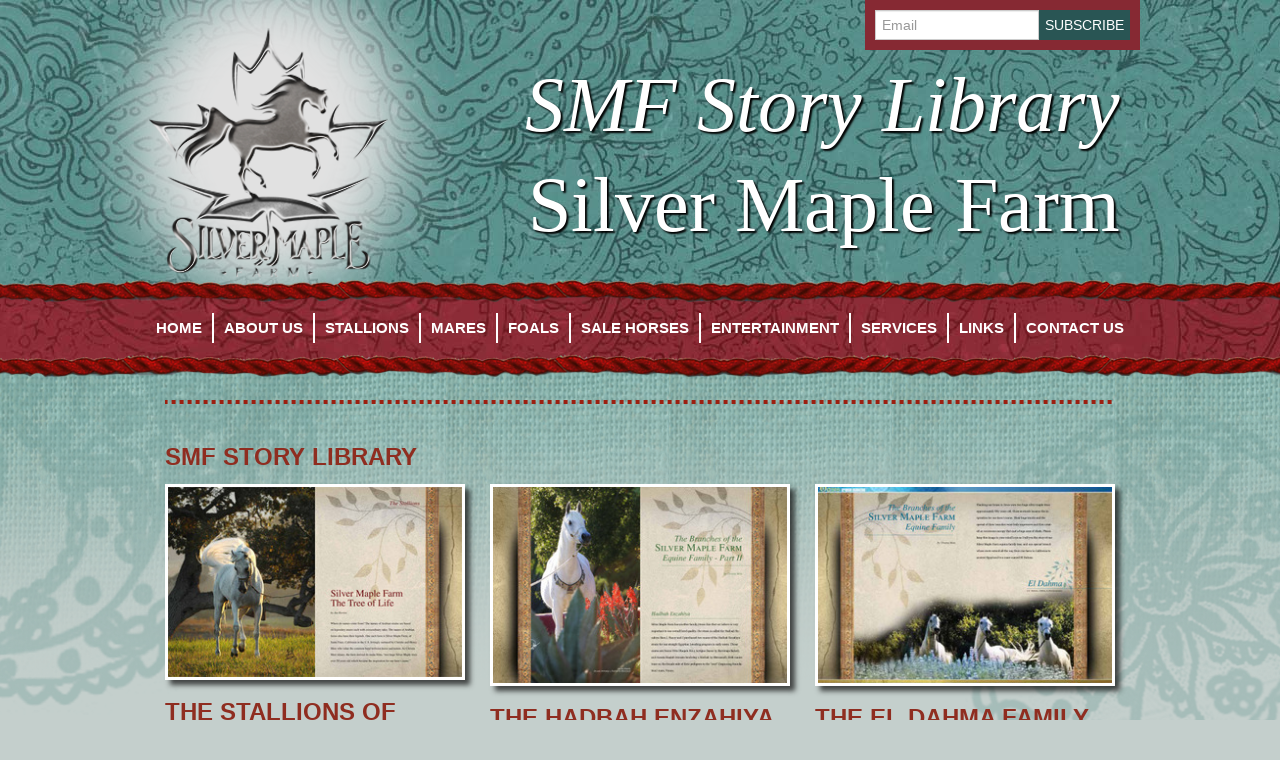

--- FILE ---
content_type: text/html; charset=utf-8
request_url: http://smfarabs.com/smf-story-library
body_size: 3859
content:
<!DOCTYPE html>
<!--[if lt IE 7]> <html class="ie6 no-js oldie" lang="en"> <![endif]-->
<!--[if IE 7]>    <html class="ie7 no-js oldie" lang="en"> <![endif]-->
<!--[if IE 8]>    <html class="ie8 no-js oldie" lang="en"> <![endif]-->
<!--[if gt IE 8]><!-->
<html class='no-js oldie' lang='en'>
<!--<![endif]-->
<head>
<meta charset='utf-8'>
<title>SMF Story Library :: Silver Maple Farm</title>
<meta content="Arabian Horses and Stallions of Silver Maple Farm, Santa Ynez, California" name="Description" />
<meta content="equine, Arabian horses, farm, mares, stallions, arabians, colts, filly, fillies, geldings, show horses" name="Keywords" />
<meta content="width=1100px" name="viewport" />
<meta content="http://smfarabs.com/assets/default_og_image-815eae28b45ebde28c50a1642018182b.png" property="og:image" />
<meta content="http://smfarabs.com/smf-story-library" property="og:url" />
<meta content="SMF Story Library :: Silver Maple Farm" property="og:title" />
<meta content="Arabian Horses and Stallions of Silver Maple Farm, Santa Ynez, California" property="og:description" />
<link href="/assets/application-7c20e06da4d9214b966e1bb4e1ef5aa0.css" media="screen" rel="stylesheet" type="text/css" />
<link href='/assets/custom_css.css' media='screen' rel='stylesheet' type='text/css'>
<script src="/assets/application-806e928c15748c2c2bc26764e39a2213.js" type="text/javascript"></script>
<meta content="authenticity_token" name="csrf-param" />
<meta content="JtCNgW/GS77glNjwelwOBKK9ImkY1/VaLjjFO15dxBU=" name="csrf-token" />
<!-- Google tag (gtag.js) -->
<script async src="https://www.googletagmanager.com/gtag/js?id=G-W5DSTP5PGV"></script>
<script>
  window.dataLayer = window.dataLayer || [];
  function gtag(){dataLayer.push(arguments);}
  gtag('js', new Date());

  gtag('config', 'G-W5DSTP5PGV');
</script>

</head>
<body>
<div class='footer-still-bottom'>

<header class='cms-page-header' id='page-header'>
<div class='container'>
<div class='logo'>
<a href="/"><img alt="Silver Maple Farm" src="/assets/layout/logo-f1842059dcba8a0fd026b1e0fd2ca2c1.png" /></a>
</div>
<div class='as-h1'>
<h1>SMF Story Library</h1>
Silver Maple Farm
</div>
<form accept-charset="UTF-8" action="/newsletter-subscription" class="simple_form new_newsletter_recipient" id="new_newsletter_recipient" method="post" novalidate="novalidate"><div style="margin:0;padding:0;display:inline"><input name="utf8" type="hidden" value="&#x2713;" /><input name="authenticity_token" type="hidden" value="JtCNgW/GS77glNjwelwOBKK9ImkY1/VaLjjFO15dxBU=" /></div><input id="newsletter_recipient_email" name="newsletter_recipient[email]" placeholder="Email" size="30" type="text" />
<input name="commit" type="submit" value="Subscribe" />
</form>


</div>
<div class='main-menu'>
<div class='menu-decoration top'></div>
<nav class='nav-main-menu'>
<ul><li data-id="menu_2"><a href="/">Home</a>
</li><li data-id="menu_3"><a href="/breeding-philosophy">About Us</a>
<ul><li data-id="menu_22"><a href="/breeding-philosophy">Breeding Philosophy</a>
</li></ul></li><li data-id="menu_4"><a href="/stallions">Stallions</a>
</li><li data-id="menu_5"><a href="/mares">Mares</a>
</li><li data-id="menu_6"><a href="/foals">Foals</a>
</li><li data-id="menu_7"><a href="/select-sale-offerings">Sale Horses</a>
</li><li data-id="menu_8"><a href="/news-events">Entertainment</a>
<ul><li data-id="menu_20"><a href="/stories">Stories</a>
</li><li data-id="menu_21"><a href="/videos--2">Videos</a>
</li><li data-id="menu_23"><a href="/news-events">News and Events</a>
</li><li data-id="menu_25"><a href="/arabian-adventures">Adventures</a>
</li></ul></li><li data-id="menu_9"><a href="/services">Services</a>
</li><li data-id="menu_10"><a href="/links">Links</a>
</li><li data-id="menu_11"><a href="/contact-us">Contact Us</a>
</li></ul></nav>

<div class='menu-decoration bottom'></div>
</div>
</header>
<div class='page-content cms-page-content'>
<div class='container'>

<div class='public-content'>
<div class='category-index'>
<div class='block-text'>


</div>
<div class='bordered-box stories'>
<h2>SMF Story Library</h2>
<div class='clearfix'>
<div class='story'>
<div class='preview-image'>
<a href="http://s3.amazonaws.com/cms-silvermaple/files/attached_files/19/stallions_1_.pdf" class="image"><img alt="Medium" class="cms-image" src="http://s3.amazonaws.com/cms-silvermaple/files/posts/109/images/medium.jpg?1447112435" /></a>
</div>
<div class='content'>
<h3 class='header'>
<a href="http://s3.amazonaws.com/cms-silvermaple/files/attached_files/19/stallions_1_.pdf" class="link">The Stallions of Silver Maple Farm - Arabian Type Magazine 2011</a>
</h3>
<p class='wysiwyg'><p>&nbsp; &nbsp;</p></p>
</div>
</div>
<div class='story'>
<div class='preview-image'>
<a href="/stories/the-hadbah-enzahiya-mare-families-of-silver-maple-farm-part-ii" class="image"><img alt="Medium" class="cms-image" src="http://s3.amazonaws.com/cms-silvermaple/files/posts/106/images/medium.jpg?1447112420" /></a>
</div>
<div class='content'>
<h3 class='header'>
<a href="/stories/the-hadbah-enzahiya-mare-families-of-silver-maple-farm-part-ii" class="link">The Hadbah Enzahiya Mare Families of Silver Maple Farm, Part II </a>
</h3>
<p class='wysiwyg'><p>Oasis Magazine has once again done an outstanding job of producing an online magazine for the Arabian horse enthusiast.</p></p>
</div>
</div>
<div class='story'>
<div class='preview-image'>
<a href="http://s3.amazonaws.com/cms-silvermaple/files/attached_files/17/OASIS_SMF_VOL8_WEB_VERSION.pdf" class="image"><img alt="Medium" class="cms-image" src="http://s3.amazonaws.com/cms-silvermaple/files/posts/105/images/medium.jpg?1447112566" /></a>
</div>
<div class='content'>
<h3 class='header'>
<a href="http://s3.amazonaws.com/cms-silvermaple/files/attached_files/17/OASIS_SMF_VOL8_WEB_VERSION.pdf" class="link">The El Dahma Family at Silver Maple Farm; Oasis Volume VIII. Ocotber 6, 2011</a>
</h3>
<p class='wysiwyg'><p>&nbsp;</p></p>
</div>
</div>
</div>
<div class='clearfix'>
<div class='story'>
<div class='preview-image'>
<a href="/news-events/smf-attends-2011-egyptian-event" class="image"><img alt="Medium" class="cms-image" src="http://s3.amazonaws.com/cms-silvermaple/files/posts/124/images/medium.jpg?1447112689" /></a>
</div>
<div class='content'>
<h3 class='header'>
<a href="/news-events/smf-attends-2011-egyptian-event" class="link">SMF Attends 2011 Egyptian Event</a>
</h3>
<p class='wysiwyg'><p>Silver Maple Farm attends the 2011 Pyramid Societys Annual Egyptian Event By Christie Metz During the first week in June</p></p>
</div>
</div>
<div class='story'>
<div class='preview-image'>
<a href="http://s3.amazonaws.com/cms-silvermaple/files/attached_files/25/strains2_1_.pdf" class="image"><img alt="Medium" class="cms-image" src="http://s3.amazonaws.com/cms-silvermaple/files/posts/115/images/medium.jpg?1447112997" /></a>
</div>
<div class='content'>
<h3 class='header'>
<a href="http://s3.amazonaws.com/cms-silvermaple/files/attached_files/25/strains2_1_.pdf" class="link">Charting Arabian Strains Part 2 - 2009 Oasis Volume 2</a>
</h3>
<p class='wysiwyg'><p>Charting A Pedigree By Strain</p></p>
</div>
</div>
<div class='story'>
<div class='preview-image'>
<a href="http://s3.amazonaws.com/cms-silvermaple/files/attached_files/23/oasis-evolution-strains_1_.pdf" class="image"><img alt="Medium" class="cms-image" src="http://s3.amazonaws.com/cms-silvermaple/files/posts/113/images/medium.jpg?1447112911" /></a>
</div>
<div class='content'>
<h3 class='header'>
<a href="http://s3.amazonaws.com/cms-silvermaple/files/attached_files/23/oasis-evolution-strains_1_.pdf" class="link">Evolution of Arabian Strains, Part 1 - Oasis Volume 1</a>
</h3>
<p class='wysiwyg'><p></p></p>
</div>
</div>
</div>
<div class='clearfix'>
<div class='story'>
<div class='preview-image'>
<a href="http://s3.amazonaws.com/cms-silvermaple/files/attached_files/24/oasis-forbis_1_.pdf" class="image"><img alt="Medium" class="cms-image" src="http://s3.amazonaws.com/cms-silvermaple/files/posts/114/images/medium.jpg?1447112933" /></a>
</div>
<div class='content'>
<h3 class='header'>
<a href="http://s3.amazonaws.com/cms-silvermaple/files/attached_files/24/oasis-forbis_1_.pdf" class="link">A Tribute to Don Forbis - December 2008</a>
</h3>
<p class='wysiwyg'><p>Thanks for the Memories</p></p>
</div>
</div>
<div class='story'>
<div class='preview-image'>
<a href="/stories/shai-s-24th-birthday-party" class="image"><img alt="Medium" class="cms-image" src="http://s3.amazonaws.com/cms-silvermaple/files/posts/131/images/medium.jpg?1447112712" /></a>
</div>
<div class='content'>
<h3 class='header'>
<a href="/stories/shai-s-24th-birthday-party" class="link">Shai&#x27;s 24th Birthday Party</a>
</h3>
<p class='wysiwyg'><p>*Simeon Shai&rsquo;s 24th Birthday Party &nbsp; &nbsp; Saturday dawned cold and drizzly but it was all roses inside the</p></p>
</div>
</div>
<div class='story'>
<div class='preview-image'>
<a href="http://s3.amazonaws.com/cms-silvermaple/files/attached_files/26/2007world-article_1_.pdf" class="image"><img alt="Medium" class="cms-image" src="http://s3.amazonaws.com/cms-silvermaple/files/posts/116/images/medium.jpg?1447113020" /></a>
</div>
<div class='content'>
<h3 class='header'>
<a href="http://s3.amazonaws.com/cms-silvermaple/files/attached_files/26/2007world-article_1_.pdf" class="link">Arabian Horse World December 2007 - The Stallions of Silver Maple Farm </a>
</h3>
<p class='wysiwyg'><p></p></p>
</div>
</div>
</div>
<div class='clearfix'>
<div class='story'>
<div class='preview-image'>
<a href="/stories/desert-heritage-september-2005-silver-maple-farm-charts-a-new-course-by-christie-metz" class="image"><img alt="Medium" class="cms-image" src="http://s3.amazonaws.com/cms-silvermaple/files/posts/118/images/medium.jpg?1447112662" /></a>
</div>
<div class='content'>
<h3 class='header'>
<a href="/stories/desert-heritage-september-2005-silver-maple-farm-charts-a-new-course-by-christie-metz" class="link">Desert Heritage: September 2005 &quot;Silver Maple Farm Charts a New Course&quot; by Christie Metz</a>
</h3>
<p class='wysiwyg'><p></p></p>
</div>
</div>
<div class='story'>
<div class='preview-image'>
<a href="http://s3.amazonaws.com/cms-silvermaple/files/attached_files/28/06silvermaple_1_.pdf" class="image"><img alt="Medium" class="cms-image" src="http://s3.amazonaws.com/cms-silvermaple/files/posts/119/images/medium.jpg?1447112670" /></a>
</div>
<div class='content'>
<h3 class='header'>
<a href="http://s3.amazonaws.com/cms-silvermaple/files/attached_files/28/06silvermaple_1_.pdf" class="link">Arabian Horse World May 2005 - &quot;Tapestries of Life&quot; by Christie Metz</a>
</h3>
<p class='wysiwyg'><p>"Tapestries of Life"</p></p>
</div>
</div>
<div class='story'>
<div class='preview-image'>
<a href="/stories/desert-heritage-2004-egyptian-treasures-california-dreams-by-cynthia-culbertson" class="image"><img alt="Medium" class="cms-image" src="http://s3.amazonaws.com/cms-silvermaple/files/posts/120/images/medium.jpg?1447112679" /></a>
</div>
<div class='content'>
<h3 class='header'>
<a href="/stories/desert-heritage-2004-egyptian-treasures-california-dreams-by-cynthia-culbertson" class="link">Desert Heritage 2004 - Egyptian Treasures, California Dreams by Cynthia Culbertson</a>
</h3>
<p class='wysiwyg'><p>California Dreams&nbsp; Egyptian Treasures The Mares of&nbsp; Silver Maple Farm by Cynthia Culbertson Knowledge for</p></p>
</div>
</div>
</div>
<div class='clearfix'>
<div class='story'>
<div class='preview-image'>
<a href="/stories/silver-maple-farm-by-honi-roberts" class="image"><img alt="Medium" class="cms-image" src="http://s3.amazonaws.com/cms-silvermaple/files/posts/127/images/medium.jpg?1447112705" /></a>
</div>
<div class='content'>
<h3 class='header'>
<a href="/stories/silver-maple-farm-by-honi-roberts" class="link">Silver Maple Farm by Honi Roberts</a>
</h3>
<p class='wysiwyg'><p>Silver Maple Farm by Honi Roberts About 15 years ago, a couple searching for a tranquil hobby to enjoy together decided that</p></p>
</div>
</div>
</div>
</div>
</div>

</div>
</div>
</div>
</div>
<footer class='cms-page-footer' id='page-footer'>
<div class='footer-categories'>
<div class='container clearfix'>
<div class='category'>
<a href="/stallions"><img alt="Medium" class="cms-image" src="http://s3.amazonaws.com/cms-silvermaple/files/categories/7/images/medium.jpg" />
<span class='header'>
Stallions
-
<span class='more'>
Read More
&hellip;
</span>
</span>
</a></div>
<div class='category'>
<a href="/mares"><img alt="Medium" class="cms-image" src="http://s3.amazonaws.com/cms-silvermaple/files/categories/8/images/medium.jpg" />
<span class='header'>
Mares
-
<span class='more'>
Read More
&hellip;
</span>
</span>
</a></div>
<div class='category'>
<a href="/foals"><img alt="Medium" class="cms-image" src="http://s3.amazonaws.com/cms-silvermaple/files/categories/9/images/medium.jpg" />
<span class='header'>
Foals
-
<span class='more'>
Read More
&hellip;
</span>
</span>
</a></div>
</div>
</div>
<div class='footer-info'>
<div class='decoration'>
<div class='container'>
<nav class='nav-main-menu'>
<ul><li data-id="menu_2"><a href="/">Home</a>
</li><li data-id="menu_3"><a href="/breeding-philosophy">About Us</a>
<ul><li data-id="menu_22"><a href="/breeding-philosophy">Breeding Philosophy</a>
</li></ul></li><li data-id="menu_4"><a href="/stallions">Stallions</a>
</li><li data-id="menu_5"><a href="/mares">Mares</a>
</li><li data-id="menu_6"><a href="/foals">Foals</a>
</li><li data-id="menu_7"><a href="/select-sale-offerings">Sale Horses</a>
</li><li data-id="menu_8"><a href="/news-events">Entertainment</a>
<ul><li data-id="menu_20"><a href="/stories">Stories</a>
</li><li data-id="menu_21"><a href="/videos--2">Videos</a>
</li><li data-id="menu_23"><a href="/news-events">News and Events</a>
</li><li data-id="menu_25"><a href="/arabian-adventures">Adventures</a>
</li></ul></li><li data-id="menu_9"><a href="/services">Services</a>
</li><li data-id="menu_10"><a href="/links">Links</a>
</li><li data-id="menu_11"><a href="/contact-us">Contact Us</a>
</li></ul></nav>

<div class='text'>
<p>SILVER MAPLE FARM: Christie Metz 805-637-6762/Bill Rodgers, Mgr. 724-599-4501/Henry Metz 805-637-6765&nbsp; | EMAIL:&nbsp;<a href="mailto:&#105;&#110;&#102;&#111;&#0064;&#115;&#109;&#102;&#97;&#114;&#97;&#98;&#115;.&#99;&#111;&#109;">&#105;&#110;&#102;&#111;&#0064;&#115;&#109;&#102;&#97;&#114;&#97;&#98;&#115;.&#99;&#111;&#109;</a>&nbsp;or &#114;&#111;&#100;&#103;&#101;&#114;&#115;&#108;&#105;&#109;&#105;&#116;&#101;&#100;&#0064;&#103;&#109;&#97;&#105;&#108;.&#99;&#111;&#109;</p>

</div>
<div class='copyright'>
<a href="/users/sign_in" class="no-underline" data-title="Sign in" data-toggle="ajax-modal">©</a>
Designed by B. Creative Consulting
•
<a href="/smf-story-library?mobile=true">Mobile Version</a>
</div>
</div>
</div>
</div>
</footer>
<div class='modal hide fade' id='ajax-modal' tabindex='-1'>
<div class='modal-header'>
<button class='close' data-dismiss='modal' type='button'>×</button>
<h3 id='ajax-modal-label'></h3>
</div>
<div id='ajax-modal-content'>
<div class='modal-body'>
<div id='ajax-modal-loading'>
Loading...
</div>
</div>
</div>
</div>


</body>
</html>
